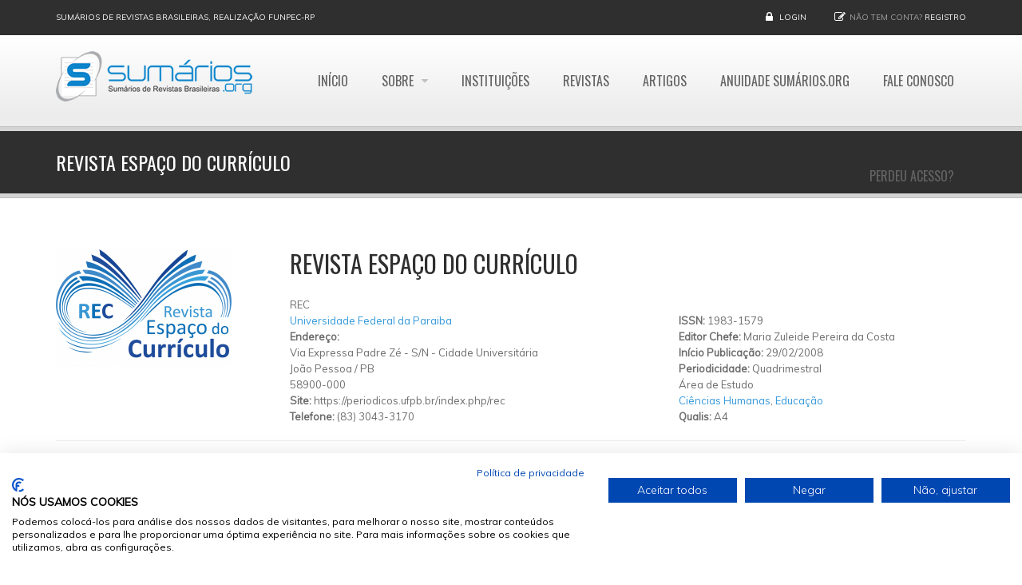

--- FILE ---
content_type: text/html; charset=utf-8
request_url: https://www.google.com/recaptcha/api2/aframe
body_size: 268
content:
<!DOCTYPE HTML><html><head><meta http-equiv="content-type" content="text/html; charset=UTF-8"></head><body><script nonce="kkIO9nYg8kGAb2uMgj9YFA">/** Anti-fraud and anti-abuse applications only. See google.com/recaptcha */ try{var clients={'sodar':'https://pagead2.googlesyndication.com/pagead/sodar?'};window.addEventListener("message",function(a){try{if(a.source===window.parent){var b=JSON.parse(a.data);var c=clients[b['id']];if(c){var d=document.createElement('img');d.src=c+b['params']+'&rc='+(localStorage.getItem("rc::a")?sessionStorage.getItem("rc::b"):"");window.document.body.appendChild(d);sessionStorage.setItem("rc::e",parseInt(sessionStorage.getItem("rc::e")||0)+1);localStorage.setItem("rc::h",'1768800714406');}}}catch(b){}});window.parent.postMessage("_grecaptcha_ready", "*");}catch(b){}</script></body></html>